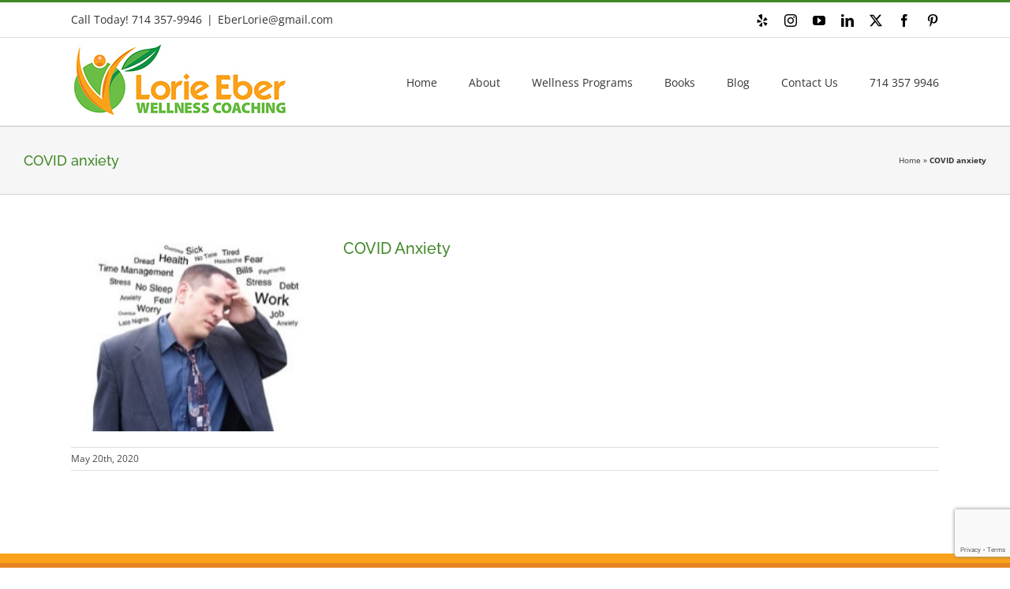

--- FILE ---
content_type: text/html; charset=utf-8
request_url: https://www.google.com/recaptcha/api2/anchor?ar=1&k=6LcR6ooUAAAAAEKLFyGVYIn58GcB4WRiy6WTIRac&co=aHR0cHM6Ly9sb3JpZWViZXJ3ZWxsbmVzc2NvYWNoaW5nLmNvbTo0NDM.&hl=en&v=naPR4A6FAh-yZLuCX253WaZq&size=invisible&anchor-ms=20000&execute-ms=15000&cb=72826ypbnkft
body_size: 45357
content:
<!DOCTYPE HTML><html dir="ltr" lang="en"><head><meta http-equiv="Content-Type" content="text/html; charset=UTF-8">
<meta http-equiv="X-UA-Compatible" content="IE=edge">
<title>reCAPTCHA</title>
<style type="text/css">
/* cyrillic-ext */
@font-face {
  font-family: 'Roboto';
  font-style: normal;
  font-weight: 400;
  src: url(//fonts.gstatic.com/s/roboto/v18/KFOmCnqEu92Fr1Mu72xKKTU1Kvnz.woff2) format('woff2');
  unicode-range: U+0460-052F, U+1C80-1C8A, U+20B4, U+2DE0-2DFF, U+A640-A69F, U+FE2E-FE2F;
}
/* cyrillic */
@font-face {
  font-family: 'Roboto';
  font-style: normal;
  font-weight: 400;
  src: url(//fonts.gstatic.com/s/roboto/v18/KFOmCnqEu92Fr1Mu5mxKKTU1Kvnz.woff2) format('woff2');
  unicode-range: U+0301, U+0400-045F, U+0490-0491, U+04B0-04B1, U+2116;
}
/* greek-ext */
@font-face {
  font-family: 'Roboto';
  font-style: normal;
  font-weight: 400;
  src: url(//fonts.gstatic.com/s/roboto/v18/KFOmCnqEu92Fr1Mu7mxKKTU1Kvnz.woff2) format('woff2');
  unicode-range: U+1F00-1FFF;
}
/* greek */
@font-face {
  font-family: 'Roboto';
  font-style: normal;
  font-weight: 400;
  src: url(//fonts.gstatic.com/s/roboto/v18/KFOmCnqEu92Fr1Mu4WxKKTU1Kvnz.woff2) format('woff2');
  unicode-range: U+0370-0377, U+037A-037F, U+0384-038A, U+038C, U+038E-03A1, U+03A3-03FF;
}
/* vietnamese */
@font-face {
  font-family: 'Roboto';
  font-style: normal;
  font-weight: 400;
  src: url(//fonts.gstatic.com/s/roboto/v18/KFOmCnqEu92Fr1Mu7WxKKTU1Kvnz.woff2) format('woff2');
  unicode-range: U+0102-0103, U+0110-0111, U+0128-0129, U+0168-0169, U+01A0-01A1, U+01AF-01B0, U+0300-0301, U+0303-0304, U+0308-0309, U+0323, U+0329, U+1EA0-1EF9, U+20AB;
}
/* latin-ext */
@font-face {
  font-family: 'Roboto';
  font-style: normal;
  font-weight: 400;
  src: url(//fonts.gstatic.com/s/roboto/v18/KFOmCnqEu92Fr1Mu7GxKKTU1Kvnz.woff2) format('woff2');
  unicode-range: U+0100-02BA, U+02BD-02C5, U+02C7-02CC, U+02CE-02D7, U+02DD-02FF, U+0304, U+0308, U+0329, U+1D00-1DBF, U+1E00-1E9F, U+1EF2-1EFF, U+2020, U+20A0-20AB, U+20AD-20C0, U+2113, U+2C60-2C7F, U+A720-A7FF;
}
/* latin */
@font-face {
  font-family: 'Roboto';
  font-style: normal;
  font-weight: 400;
  src: url(//fonts.gstatic.com/s/roboto/v18/KFOmCnqEu92Fr1Mu4mxKKTU1Kg.woff2) format('woff2');
  unicode-range: U+0000-00FF, U+0131, U+0152-0153, U+02BB-02BC, U+02C6, U+02DA, U+02DC, U+0304, U+0308, U+0329, U+2000-206F, U+20AC, U+2122, U+2191, U+2193, U+2212, U+2215, U+FEFF, U+FFFD;
}
/* cyrillic-ext */
@font-face {
  font-family: 'Roboto';
  font-style: normal;
  font-weight: 500;
  src: url(//fonts.gstatic.com/s/roboto/v18/KFOlCnqEu92Fr1MmEU9fCRc4AMP6lbBP.woff2) format('woff2');
  unicode-range: U+0460-052F, U+1C80-1C8A, U+20B4, U+2DE0-2DFF, U+A640-A69F, U+FE2E-FE2F;
}
/* cyrillic */
@font-face {
  font-family: 'Roboto';
  font-style: normal;
  font-weight: 500;
  src: url(//fonts.gstatic.com/s/roboto/v18/KFOlCnqEu92Fr1MmEU9fABc4AMP6lbBP.woff2) format('woff2');
  unicode-range: U+0301, U+0400-045F, U+0490-0491, U+04B0-04B1, U+2116;
}
/* greek-ext */
@font-face {
  font-family: 'Roboto';
  font-style: normal;
  font-weight: 500;
  src: url(//fonts.gstatic.com/s/roboto/v18/KFOlCnqEu92Fr1MmEU9fCBc4AMP6lbBP.woff2) format('woff2');
  unicode-range: U+1F00-1FFF;
}
/* greek */
@font-face {
  font-family: 'Roboto';
  font-style: normal;
  font-weight: 500;
  src: url(//fonts.gstatic.com/s/roboto/v18/KFOlCnqEu92Fr1MmEU9fBxc4AMP6lbBP.woff2) format('woff2');
  unicode-range: U+0370-0377, U+037A-037F, U+0384-038A, U+038C, U+038E-03A1, U+03A3-03FF;
}
/* vietnamese */
@font-face {
  font-family: 'Roboto';
  font-style: normal;
  font-weight: 500;
  src: url(//fonts.gstatic.com/s/roboto/v18/KFOlCnqEu92Fr1MmEU9fCxc4AMP6lbBP.woff2) format('woff2');
  unicode-range: U+0102-0103, U+0110-0111, U+0128-0129, U+0168-0169, U+01A0-01A1, U+01AF-01B0, U+0300-0301, U+0303-0304, U+0308-0309, U+0323, U+0329, U+1EA0-1EF9, U+20AB;
}
/* latin-ext */
@font-face {
  font-family: 'Roboto';
  font-style: normal;
  font-weight: 500;
  src: url(//fonts.gstatic.com/s/roboto/v18/KFOlCnqEu92Fr1MmEU9fChc4AMP6lbBP.woff2) format('woff2');
  unicode-range: U+0100-02BA, U+02BD-02C5, U+02C7-02CC, U+02CE-02D7, U+02DD-02FF, U+0304, U+0308, U+0329, U+1D00-1DBF, U+1E00-1E9F, U+1EF2-1EFF, U+2020, U+20A0-20AB, U+20AD-20C0, U+2113, U+2C60-2C7F, U+A720-A7FF;
}
/* latin */
@font-face {
  font-family: 'Roboto';
  font-style: normal;
  font-weight: 500;
  src: url(//fonts.gstatic.com/s/roboto/v18/KFOlCnqEu92Fr1MmEU9fBBc4AMP6lQ.woff2) format('woff2');
  unicode-range: U+0000-00FF, U+0131, U+0152-0153, U+02BB-02BC, U+02C6, U+02DA, U+02DC, U+0304, U+0308, U+0329, U+2000-206F, U+20AC, U+2122, U+2191, U+2193, U+2212, U+2215, U+FEFF, U+FFFD;
}
/* cyrillic-ext */
@font-face {
  font-family: 'Roboto';
  font-style: normal;
  font-weight: 900;
  src: url(//fonts.gstatic.com/s/roboto/v18/KFOlCnqEu92Fr1MmYUtfCRc4AMP6lbBP.woff2) format('woff2');
  unicode-range: U+0460-052F, U+1C80-1C8A, U+20B4, U+2DE0-2DFF, U+A640-A69F, U+FE2E-FE2F;
}
/* cyrillic */
@font-face {
  font-family: 'Roboto';
  font-style: normal;
  font-weight: 900;
  src: url(//fonts.gstatic.com/s/roboto/v18/KFOlCnqEu92Fr1MmYUtfABc4AMP6lbBP.woff2) format('woff2');
  unicode-range: U+0301, U+0400-045F, U+0490-0491, U+04B0-04B1, U+2116;
}
/* greek-ext */
@font-face {
  font-family: 'Roboto';
  font-style: normal;
  font-weight: 900;
  src: url(//fonts.gstatic.com/s/roboto/v18/KFOlCnqEu92Fr1MmYUtfCBc4AMP6lbBP.woff2) format('woff2');
  unicode-range: U+1F00-1FFF;
}
/* greek */
@font-face {
  font-family: 'Roboto';
  font-style: normal;
  font-weight: 900;
  src: url(//fonts.gstatic.com/s/roboto/v18/KFOlCnqEu92Fr1MmYUtfBxc4AMP6lbBP.woff2) format('woff2');
  unicode-range: U+0370-0377, U+037A-037F, U+0384-038A, U+038C, U+038E-03A1, U+03A3-03FF;
}
/* vietnamese */
@font-face {
  font-family: 'Roboto';
  font-style: normal;
  font-weight: 900;
  src: url(//fonts.gstatic.com/s/roboto/v18/KFOlCnqEu92Fr1MmYUtfCxc4AMP6lbBP.woff2) format('woff2');
  unicode-range: U+0102-0103, U+0110-0111, U+0128-0129, U+0168-0169, U+01A0-01A1, U+01AF-01B0, U+0300-0301, U+0303-0304, U+0308-0309, U+0323, U+0329, U+1EA0-1EF9, U+20AB;
}
/* latin-ext */
@font-face {
  font-family: 'Roboto';
  font-style: normal;
  font-weight: 900;
  src: url(//fonts.gstatic.com/s/roboto/v18/KFOlCnqEu92Fr1MmYUtfChc4AMP6lbBP.woff2) format('woff2');
  unicode-range: U+0100-02BA, U+02BD-02C5, U+02C7-02CC, U+02CE-02D7, U+02DD-02FF, U+0304, U+0308, U+0329, U+1D00-1DBF, U+1E00-1E9F, U+1EF2-1EFF, U+2020, U+20A0-20AB, U+20AD-20C0, U+2113, U+2C60-2C7F, U+A720-A7FF;
}
/* latin */
@font-face {
  font-family: 'Roboto';
  font-style: normal;
  font-weight: 900;
  src: url(//fonts.gstatic.com/s/roboto/v18/KFOlCnqEu92Fr1MmYUtfBBc4AMP6lQ.woff2) format('woff2');
  unicode-range: U+0000-00FF, U+0131, U+0152-0153, U+02BB-02BC, U+02C6, U+02DA, U+02DC, U+0304, U+0308, U+0329, U+2000-206F, U+20AC, U+2122, U+2191, U+2193, U+2212, U+2215, U+FEFF, U+FFFD;
}

</style>
<link rel="stylesheet" type="text/css" href="https://www.gstatic.com/recaptcha/releases/naPR4A6FAh-yZLuCX253WaZq/styles__ltr.css">
<script nonce="wfP2o13egfHDBy7CMyhw1w" type="text/javascript">window['__recaptcha_api'] = 'https://www.google.com/recaptcha/api2/';</script>
<script type="text/javascript" src="https://www.gstatic.com/recaptcha/releases/naPR4A6FAh-yZLuCX253WaZq/recaptcha__en.js" nonce="wfP2o13egfHDBy7CMyhw1w">
      
    </script></head>
<body><div id="rc-anchor-alert" class="rc-anchor-alert"></div>
<input type="hidden" id="recaptcha-token" value="[base64]">
<script type="text/javascript" nonce="wfP2o13egfHDBy7CMyhw1w">
      recaptcha.anchor.Main.init("[\x22ainput\x22,[\x22bgdata\x22,\x22\x22,\[base64]/[base64]/[base64]/[base64]/[base64]/KHEoSCw0MjUsSC5UKSxpZShILGwpKTpxKEgsNDI1LGwpLEgpKSw0MjUpLFcpLEgpKX0sRUk9ZnVuY3Rpb24obCxDLEgsVyl7dHJ5e1c9bFsoKEN8MCkrMiklM10sbFtDXT0obFtDXXwwKS0obFsoKEN8MCkrMSklM118MCktKFd8MCleKEM9PTE/[base64]/[base64]/[base64]/[base64]/[base64]/[base64]/[base64]/[base64]/[base64]/[base64]/[base64]\\u003d\\u003d\x22,\[base64]\x22,\x22XsKew4oaw6fChcO0S8OxwrF+OsKtDsK1eVNww7HDrzbDnsK/wpbCjU3Dvl/DkAoLaDQHewAPfcKuwrZVwqtGIwAlw6TCrRlrw63CiVhDwpAPB0jClUYzw73Cl8Kqw5NCD3fCs0/Ds8KNMcKpwrDDjFo/IMK2wpvDvMK1I2Y1wo3CoMOuZ8OVwo7Dmg7DkF0xVsK4wrXDrsOvYMKWwrxFw4UcBE/CtsKkMiZ8Kj3CnUTDnsK0w5TCmcOtw6/Cs8OwZMK/woHDphTDug7Dm2IgwrrDscKtccKrEcKeOUMdwrMNwqo6eAbDuAl4w7/CsDfCl2RcwobDjRDDjUZUw5PDomUOw5Qrw67DrBvCmCQ/w7rConpjLFptcWzDiCErL8O0TFXCgsOaW8OcwrxuDcK9woHCjsOAw6TCqxXCnngbPCIaEHc/w6jDggFbWDzCu2hUwpbCksOiw6ZnOcO/wpnDi2wxDsKPHi3CnF/[base64]/DhhjDkkvCp8OMwr9KFA7CqmMUwpxaw79dw7FcJMOwNR1aw5/CksKQw63CjyLCkgjCgXfClW7CngphV8O2OUdCBcKowr7DgQoBw7PCqijDkcKXJsKfBUXDmcK8w6LCpyvDtCI+w5zCpgMRQ3N3wr9YI8OjBsK3w5bCtn7CjVHCn8KNWMKNFRpeaiYWw6/Dg8Kxw7LCrUxqWwTDpjI4AsO9XgF7WwnDl0zDghoSwqYcwqAxaMKUwqh1w4U4wrN+eMOKQ3E9PzXCoVzCozUtVwMTQxLDg8Kew4k7w77Ds8OQw5tPwrnCqsKZAjtmwqzCsDDCtXxKYcOJcsKqwprCmsKAwp/CisOjXVrDhsOjb03DjCFSW1JwwqdTwookw6fCvcKkwrXCscKEwrEfTgjDiVkHw6PCqMKjeQpSw5lVw41nw6bCmsKCw6rDrcO+bjRXwrwUwqVcaTPCncK/w6YUwox4wr9aewLDoMKLBDcoBQvCqMKXHcOMwrDDgMOXYMKmw4IbOMK+wqw1wq3CscK4XnNfwq0Qw7VmwrEqw4/DpsKQbcKSwpByQR7CpGMiw44LfSUEwq0jw4LDkMO5wrbDh8Kew7wHwqZ3DFHDhcK2wpfDuGrCmsOjYsKuw5/ChcKncsKXCsOkXhDDocK/dmTDh8KhK8OxdmvCmMOQd8OMw7NvQcKNw7HCk217woYQfjs7wo7DsG3Dq8Otwq3DiMK3AR9/w4fDvMObwpnCrmvCpCFrwo9tRcOBVsOMwofCncKEwqTChmXCusO+f8KPJ8KWwq7DlV9aYX1PRcKGfMKsHcKhwq3CksONw4Ejw6Bww6PCsQkfwpvCgW/DlXXCoHrCpmotw63DnsKCN8KgwplhTCZ8wrDCoMOBAGzCtW9NwqAyw4siGcK3QmAWUMK6EGnDoAt4wp0mwqXDisOcX8K/PsOWwot5w6/CnsK4asOzQ8KuQsKgAnISwqrCl8KqEynClG3DgMOafHANSgQsGV7CjMOYAMOpw7J4NcKJw6ZoF0DCjCHDvFLDn1XCvcOAeTvDmcKdPMKvw68AdcOwHi/CncKiDQsFd8KZPQBAw61saMOFIHbDusOcwpLCtCVxcMKbVT48wqM3w7PDjsOmN8KOUMO5w412wrTDqsK/[base64]/DrFMywoLDm8O3w6rDlHVuw5HDu8KocMKpWjpzcRfDilkXX8KFw77DnWA8KEB1WhnCt03DjRtLwoRAKh/CkgHDuEp5IMOnw5nCvWXDhsOca29Fw6lBd3hiw4jDtMOkw7wFwqAaw5tvwp7DqQk5bVbCqmV4bcKPN8K9wqTCpBvCpzrDoQoDV8Oswo10DzHCvsOawp/[base64]/CmjpBFcOpw4sDw6pJw6/DgS/DiDMvNsOyw6smw4sVw4cpbMOLajXDhsKZw7E9ZsKDTsKiJ2HDtcKyEjMPw4gEw7/CucK4SSrCvsOpTcOHd8KPW8ObbMK5DsO5wpvCvxt5wr5YQcOaHcKTw4Vnw7N8csOZRMKIRsOdBcKow5oNJkDCnV3DnMODwqnDhsO6S8Kfw5fDk8Kvw4V/BMKbIsONw7wIwoJdw7RYwrZOwoXDhMOnw7/DuGFEa8KaCcKLw5lEwqTCtsKew7k/Yg90w47DhWJcLQrCpmUsLcKqw44XwqrCqiVewprDpAbDt8OcwrjDsMOhw6vCksKNw45USMKtCTHCiMOnP8KPV8KpwpAiwp/Dv14uwozDj11Nw63DoVtHUzjDvUjCq8KiwoLDpcOZw4poKgNow6HCmsKFbMK0w6JkwrLDrcOew5/DjsOwFMO4w4jDiV8dw7FbAxEMwrk0Q8KJAmUIwrlow77CuHliw4nDmMK8RB8GZy3DrgfCr8OSw6/CqcKlwptxI0sRwr3DgCfDnMKtRVYhwrDClsKpwqBDH1tLw4fDoV7DnsONw5cxHcK9HcKlw6PDp1bCosKcwowFwrViB8OOw6hPEMKXw6LDq8KjwoPCn2zDoMK2wqNhwoZMwq1PdMOmw6twwpvCuDdUIh3DmsOww5gKYxoDw7XDohLDnsKDw54rw7PDjS/ChxpYRRbChHXDmj8ZPk/Cjx/Di8Kbw5vCssOPw4RXdcKgCcK5w7zDkAbCilvCqDjDrDrDnFnCm8Oyw5VjwqFxw4BsZwHCosOOwpPDpcO7w7jDo0zDk8OHwqRFIy0cwqALw70YYR3ChMO/w50Kw7klNDDDjsK2QsKuZkZ7wqFzL1fCksKlw5jDqMOjeSjCuj3DtsKvccKfLsOywpPCpsODXh5mwoPCtsKeOMKdG2vDqnvCu8Ohw7kPPTPDiz/CtMO/w4rCmxcSasKVwp4yw40XwoI+OTFlGTgmw6/DtUQKLMKtwoRZwosiwpDClsKfw4vCgCs3wo4lwoMzc253wrsYwrglwqzCrDE+w7nCtsOGw4R4b8OTfsO8w5AwwrDCpCfDgMOcw5LDqsOywrQmbcOCw4ENVsOww7HDhMKGwrR1bMKawqFewrDCvSvCj8K3woVlFsKNUH4/wrnCg8KdAcK9P1ZqesO3w69GesKbccK1w6wGBxgUMsKkH8KfwpxTB8OuE8OPw4lNw5fDsDHDt8Ojw7zCr3vDusOJKFzCvMKSSMKpPMOXw6nDmR5uF8OqwoLDg8KySMOkwqkVwoDCpCgRwpsAc8K0wqLCqsOeesOaSmrCl1kCVBc1fy/Co0fCksKNbAlAwoPDsCdpwprDl8OVw4bCssK3X0bCrifCsAbCqnUXZsOjLUkqwqfCrMOHXcOHGj4WRcKMwqQ2w4DDmsKebcKubl/DigjCocKTFMObMsKbwokqw5vDiSgkH8OOw6Qfwpkxw5R1w7IPwqhOwrzCucKzWnfDg3ZwYA3CtXvCkzcfQg8kwo4bw6jDksKFwoMsUcK6E0hiJsO1FsK1XMO+woVnwowJRMOYI2ZswpXCj8O+wp/DpWpTW2XDiQ94P8Kke2fCiATDjn7Cp8KRZMOHw5bCpsOKU8O8V33CicONwrxkw64QVcKhwoTDuxvCgcKmahRiwo4DwqvCkhLDqj/CojAGw6IbEjnCmMOJwrrDgcK7ScO4wpjCuT/DlyEtPQrCuSYca1wgwpTCnMOUdMKXw7YDw4TCv3fCtsO9E0rCr8ODw5DCk1olw7xdwrDClEHDpcOjwo4/[base64]/DpcK/w5Fxwq/CjcO5w7LCtMKDSiDDscKPBMOGNsKPHXXDthnDksObwoDDrMOXw4s/wrnDhMOdwrrCusObBSVKE8Kow5xRw5PCnVRCVF/Dq1MxQsOTw5bDlcOdw4IHWcKQJcO5NMKZw7vCux1ONcOXwpXDsVfDrcOgQCZxwpLDrhEkQ8OsZHPCqsKzw54bwrpIwpXDjhhMw7bDj8K3w7vDvkhVwpLDjsO/BG0fwp/[base64]/[base64]/H8OQVcOqWQhyw50LwoPCusKPwpV9ScOtwqJSfcKdw7QZw4ksABoRw6vCpMK2wpjCkcKmQcORw5YqwrnDo8OWwpFRwpk/[base64]/DhTrCkcKKBzsswqI6wpzCqRpdQsOcaV/DmG9fw4HCiHsie8OJw5nCpQBMXTvCrsK8azkSZRTCsH8OwohMwo8yJ2Ubw6YrecOqS8KNATkkEFN/w5zDnMKIFGPDojZZenXChSRAHsKcI8Khw6JSYltuw7Yjw4/DnTLCs8Olwph6cjrDgcKCUVLCoiIiwp9cAj9mJA9zworCmMO3w5fCmMKew4/[base64]/[base64]/wrIAIXdRXH7DrcOHw5IMw6TDjALChSkgd11mwogbwovCt8ONw5pvw5DDqknCtcK9DMK4w5bCicKrdi3DlSPCusOkwrwjRh05w6F9wqZfw6fDjCXCqjB0AsOgVQhowofCuWnCgMOnI8KIDMOXJsOhw57CmcOAwqY6IDluw5TDtcOvw7DDtMKmw6Q1PMK1VsOAw5J/woLDnSHDosK2w6nCu3XDpn1lbiLDl8KOw4omw5jDsFnCjcOMccK/G8Kkw4XDisOjw5hjwr3CvCzCrsKNw7XDkzLCpcOKdcOHCsO8MR7DscOdN8KXIDMLw7B6w7PDjmDDjMOWw7V+wpkLWENvw57Du8Kyw4/DnsOtw4/[base64]/X0HDsA0Fw4zCvxDDmDZ3b8OAw4wFwrTDm8OJYcO+LlDDlsOsSsOQUcKAw7vDhMKjHgF9N8OdwpLCvC7CiXpRwoQfEcOhwprCpsO9QD9EUsOzw57DnEsjZ8Kpw5XCh1zDh8Olw40hJHtewrbDvn/CqsOUw7klwonCpMOmwpfDlhhPfGjCh8KKJsKbwpDClMKKwo0Nw7vCq8KeMn7DnsKKdDDClcKWeAXCqxvCj8OyIC/[base64]/CgcKWOcOHw7pRwqzDmxPCvGFAJxHCkm7DsGlnw65Vw6ZQTGrCjsOlwonChMK/w6E0w5vDvsO7w49Awo8iQ8KgKcOyHMK4ZMOswr/CkMOkw5HDhcK1Gl8xADZ+wqLDgMKBJ3rCgUZOM8OaFsKkw4/Ck8KGNMOtdsKPw5TDocOCwonDvcOhBQIMwrtEwo5APsOeG8K/UcKMw6IbLMOsOhDCqg7DtcKKwoohSnDCqiTDq8KybMOqbcO/VMOEw5xTJsKDRTYCaQLDhkLDnsKvw4d+TVjDpR5LRSV4fTICf8OOwqbCssORcsOlTmwZAEPCt8OLZsOoU8Kkw6haUsOqwqs+RsO7w55rOwEpa20MUT8YRMO5bnXCsULDtRMTw4VFwpXCqMOuPnQfw6Ibe8K/wqzCoMKYw5XCqMKCw4TDg8KrXcO4wo0Tw4DCs1bDr8OcT8KNVcONaCzDoUFkw70fVMODwrDDqFACwpgYRMKNVRnDvcOYwp5MwqzCp2EFw7nDp1Z+w4bDqQoKwocNw7RhJk/Ch8OjJMOkw74FwoXCjsKJwqbCqGjDs8K1T8Knw4DDqsKdVMOawpPCrS3DpMOEDH/DgEIAPsObwrfCpcKtBwJjw6hiw60uP1QYH8KSwofDqsOawpHCoVTCisOdw7lPJS/CvcK3ZsKnwrnCtCFNwqfCicOtwqASBMOwwpx6csKBCx7CpsO+BhrDqmbCrwfCjQzDi8KYw4s3w7fDh2FpDBZdw7HDnmrCsxFdGRgaAMOueMKxc1LDqMOFIEsUeiPDvH/Dk8OVw4IRwojDu8KXwp4pw4Jmw4jCvwfDqsKCc1bCogbCqGU2w4fDlcKSw4dEVcK5w47CtwJhw4fCgsKZw4ACw5zCtW1OMcOPdAPDl8KPH8KLw7wiwpsFHX/Cv8OeID3CjVdJwrMTQsOowqPDtijCjcKwwoNtw73DsTonwp8gwqzDhBLDgX/DvMKFw77CqwPDtMK1w4PCjcOPwpw/w6PDgVBJXW4Vw7pye8O9QMKlDcKUwrVjf3LCrm3CpVDCrMKtdxzCt8K+wpvDtAY6w6vDrMOyMgPCskBke8KAXi3DlGU8PXYEG8ObeR8cHkXDlmvDuHTDscK1w5HDnMOURsOgHFvDr8KRZGgSNsOHw4x9QwrCqkp8F8Ohw5zCkMK9OMOPw5/Cgm/DmcOhw5oVwpPDqy/CkMO/[base64]/DjsKqbsOYRBbCoiBQOTF8ZU7ChWpONSvDjMO5LA83woNpw6QTBW0aJMOHwozCo3XCs8O3bB7CgsO1dW0aw48VwrZUTMOrSMOBwrdCwo7Cs8OzwoUZwq5hw6wGA3zCsFfChsKJeRIow43Ds27CgsKjwoIIMcOAw4/Cu1EGfcK8D0TCtMODdcOpw6Eow59Lw4I2w6UuOMKbby0SwqVAw53CqMOPbFM3w4/[base64]/DpivDjcOWw6DCmA1qPAPCgSMuw4TCr8OBaE5IMnbDhi0NesKawpzCqETCiiXDksOfwprDtWzCn2HCh8K1wojDu8KSFsOfwqlxB1MsZWvClnLCskdNw63Dm8O/[base64]/ChsOvTwBGECwPfsK8wqcDH2tewrF9BiLCr00zAjZbX1UCYx7Dj8OiwqXCiMOJesOxCE/CojnCksKHZ8K+woHDghAEMjAnw4PCgcOkW2zDucOuwqIVWcKfw5xCwq3CpQbDlsOHeA8QPiw/GsKfHHsNwo/CuyvDrTLCoFXCq8KUw6vDmGladRkewobDpl5uwphdw68TXMOSWQjCl8K1ZcOdwrl2dsO7w7vCosK0QhnCtsKZwoEVw5LChcO+CiQmF8KYwqHCusKnwqgaCld7OhZvwo/[base64]/[base64]/DmAcVZ1Iww7LDkz/Drj7DrEPDmcOxwpvDjcK0PcOSOMK4wqo1QjViXMKHw4/CscOkE8OkA10nDcOVw64awq7DhjIdwovDrcOAwqklwpR/w5vDr3nDqWrDgm/Dt8KXcMKOazRPwrbDnnvCrAgrTWXCsyLCpcK9wpnDrMOHZD5jwoPDp8KwZVLCmcOfw7p9w6lgQ8OjMcKLLcKFwrFwZMOyw65Uw7HDnwF9JjVUMsOgw4FCMsO/bQMPZHMeVMKIT8OzwrAcw70/wqxUZcOMPcKjPsOwe2zCoyNrw6Nqw6zDq8K3ZxZtdsKZwqIUL0fDtFbCnT3DuRBlMwjCkDY/ScKSJMKvaXjClsKgwq3CrWDDv8Kow5h+ehJ3wpNww6TDun0Swr7Dhl9WTBTDlMOYNyIYwoVTw6YWwpPCpFZ9wqzDi8KoKxUoKw9Hw6MNwpfDpy0sScOqSn4nw77CtcOoVsKIGDvDgcO9PsK+wqHDnsOKLDt/QnUfwoXCuj0tw5fCjsObwq/DhMKMRhLCi1YpAS0Tw6vCi8OoQjNkw6PCtsKwRjstbMKebQ1Uw4EnwpJlJ8Oyw640wrbCvTLCusOpbsODHARjA3kKJMOzwqsfEsOWwrxZw4wzeRRowpbDimFowqzDhX7Di8KAMcKPwr5TQ8KVDcKsecO+wq3DglRrwo/DpcOTw4Ixw5LDscO/[base64]/[base64]/[base64]/CszHCillMCMOAZ1tWw73DiSvCnMK4wrc4w4E+wonDiMOTwptvakvCu8OvwqbDizDCl8KPdcOcw73DqR3Dj3bDr8Kzwo7DuDtNBsKtLSbCoSjDhsOHw5/CoTI2bhvCmkjCr8O/FMOlwr/DpCzCnCnCkwp6wo3CrMKufDHCpwcRPhvDrMK+RcKIA3bDoR/DosKHX8KdNcObw47Dq34ow5XDrsK4Ei9lw5nDvAnDvmxRwrZ6wqfDuW9rEAzCuT3DggwvCFnDsxfDgHfCqTLDvCkoBhtNFxnDkScpTHwgw5gVY8O9QgpbTX/CrnBBw6INAMOBZMKnRHYwNMKcwrTCrT13WMKyD8OeVcO9wroJw7NdwqvCp2RZw4JjwpLDvTzDvMKSCWHCjlkdw4DDgMOQw5xew5RWw6l8I8KZwpVZw4rDjmHDiksyYAYpwq/[base64]/[base64]/w6LCqDzCgHnCiVPCvg/CkknCgDYjfG0GwqxgwoXDs2I6wr7Do8OYwqLDt8K+wptDwrACNMO4wpIZC1ItwqhsFcOiwp9Ow74yJ3wmw6YGcQvClcOpGxxVwr/DmAHDpcOYwq3CpMK3wrzDp8KbGMODdcKHwqwpDhNEMgDDgcKIUMO5asKFDsKwwpPDthTCmiXDpEoYYQt6I8K4QxvCnA3Dh2HDqcOwA8OmBMO5wpoTU27DnsO7w7vDp8KFDsKqwrZPwpfDoEjCoF5tNXBmw6jDo8Obw5XCqsKowqoew7d/[base64]/CrMKDw6NIIxrDgR9ywrImwrXDqT1iP8OERgDDtMKWwo1mdQtATsK1wogFw73CosO5wpsFwrXDqSovw6pYOsOTfcO8wrNow5TDnsOGwqDCr2pkBSDDokxdNcOUw5PDhV8hJcOMC8Kowq/Co2JZOSfDsMK5JwbCoiEMHsOuw5HDiMOaMRLDuFnDhsO/[base64]/AcKfwo80w70uCE3Ct2VXw7opXzXDmgllKBXCizrCtWAywqUbw6PDnEF6eMO5BMKOGBXCnsOrwqTDh2JjwpfDmcOIPMOtb8KmVF48wofDksKMPMKZw4MLwqlgwr/[base64]/Cg1XCqTA0ScKmciF1fcK9csK0w4wWw5sswoHCusKXw7nChlQ8w4bCgn5KZsODwq4aI8KsYkAAZsOqw5/DjsO2w7HCh2XDmsKSwrzDvULDh1PDqCfDvcKfDm7DqxDCvw/Duh1CwrlQwpE1wrXDkhNEwoTCr3wMw67CoCzDlk/CkRrDocKXw4k1w6HDt8KKFxzCuW/DkQRMKXjDvMOvwrnCv8OlKcKIw786wr/DpQ5xw7zCtFJ1WcKiwpvCrsKlHMKhwrw+wrTDkcOvGcK2wp/CuC3Cu8OsMTxiDxd9wprCqwLDkMOhwpVew7jCoMO9wpbCuMKww7MLKn4Pwosuwp5gBxggEMKuC3zCnxlbfsOMwqcvw4Z+wqnCnF/CmsKSPX/Dn8KpwphIw4E1HMOUwrjCpF5RL8KLw6hrTX3CpiZAw53DtRfDicKFC8KjTsKbFcOiw6oyw4fCmcOXKMO2wqHCkcOLEF0SwphiwonDl8ORbcOdwr1jwr3DtcKRwqMEcQ/[base64]/YcOUB8OIcMKRwq7CksO/[base64]/CkSbCkEXDh8OIw746F8OgF3Ncw4QDLcKDwpkDNcOjw5B8w6nDrUrCucOXEsOdWcK0HcKPZsODScOjwpABHhDCkVXDrgEHw4JUwowfCQg9NcKNAcKSSsOeXcOzc8OlwqnCnXPClMKhwqgZXcOmMcKNwr8OMMKzasKswrfDqzs4woISbT/Dk8KCScOwCcO/woBJw6bDrcOROgMEW8KWMcOjVsKyLwJcDMKbw6TCow/DlsKywqVVTMK3JwNpN8Ouwo/DgcOxYsKswoYHM8KVwpEbIWfDmhHDtcO/wpZ2UcKtw7EXHgNbwq88IcOFX8OCw60JRcKcaDFLwrPCg8KcwrZSw6TDncK4LFzCuirCkWQTJ8KXw6k3wqPCqlIiTlUxOzsbwoMIBGJRJsOnY1YGGiXCi8KzJ8KxwqLDiMO6w6zDth5mE8KjwpjDgzF/OcOIw79NEmjCpAd4QmsKw7fCksOfwpTDhR/[base64]/w5vDpjREL8O4w7F4wp/DvjsSw43DpcKqwpXDucKpw4Qrw57Cm8OGwrJnARxRKUUhdhPCrTh5O2scIRsNwrsRw4NFdsKXw6EkEgXDkcOtN8K/wq8dw6MPw6zCrcKoRjRNK0LDt2cfwpzDtT4Gwo3Cn8OpE8KrLhfDpcOSbV7DqmMJfEHDrcKtw7ctOcO2woUIwr9QwpFow57DicKNdMOYwpMEw7kCaMOADsKlw6LDisKHAG5Uw7zCoFdrLW9/YsOtZmRbwpPDmnTCp19JSMKET8KFTB7DinjDhcOEwpDCicK+w6Z9El3CogckwpBPfiomC8KgZUdSKFLCtwJnA2FaTi5reRFbIhnDqUMMWMKpw6tXw6TCpsOSJsOXw5Imw4tzWnnClsOSwrlDBA/CpihUwprDs8KKKMOWwpdzGcKHwojDjsOzw7PDhjXCmcKGw58MdRLDhsK1acKaBcKHPQVQMh9nKw/CicKQw4PCpxbDqMKNwrlIWcO7wqJJG8KuYMKYM8O+OVXDoDbDtMOoF2nDn8KMEFcKU8KiMzRzS8OpQS7Dm8Kqw4U6woPCl8K/wp0Cw68AwqHDt1PDtUrCkMOeIMOxAzzCiMKyLRjClMK5K8Kew7BkwqY5bkwmwrkSExfCqcKEw7jDmwFvwoxQQ8KCHcOvasODwrc3VWF3wqbCkMKVPcOvwqLCt8O3fBBjecKjwqTDncKZwqzDh8KuSnvCocOvw53ClRHDpRnDiCQbcR/[base64]/acK5fHlAGMKuGT0SEBRyXMOHeQ/[base64]/QsOpDBDDrjR+woBNw7UmwqjCjCzCj8KKKFPCmgnDpQ7DhAfCsV1GwpI5R1rCg0/[base64]/CmcOEw64Pw7LCv8OJaSjDgAofw55ObMKFCEfDpDc/G2rDj8O3QlJbwrxZw5R9wosiwoVzYsK7CsOfw6MOwos5AMKWccOVwrEqw5DDkWxzwroCwp3ChMKyw5rCqjF6wpPClMK4CcOBw67Cv8OUwrUJcDNuCcOFcMK8ICcnw5c9UsO1w7LCrRU2WhrCo8Kpw7NgLMK3IUXDr8KET2N0wrUow5/DoHbDlV9gF0nDlMKoN8OZwp0eRlAjOysIWsKHwr59OcOCI8KnQhFFw7XDjsKkwqkGEl3CsxLCkcKGNjhkQ8KwCxDCsHvCsUd5TyMEw7PCmMK+wrHCv3/[base64]/[base64]/[base64]/IMKww54Pw5s4J8KZw5zDsH/CphXChMOzw6TDpsO2LR/CiQLDtH9ywo5bwpsHKlcVwoTCuMOeBC58IcOvw4xsayF9wrgPQTDCi1kTdMOtwpEXwpdwC8OBTsKSfhMpw5bCtwp5JgwndsKiw78RX8KTw5bCpnMMwo3Cr8O/w75jw4tdwpHCpsO+wrnCnsOAUk7DhsKaw5pUwrNKwrBGwq4kacKQa8Ovw7xJw44fZzPCq0nCicKLRsOWfBcgwpYYc8KxVSXDuytQdcOrdsO2ZsKPO8Kuw4TDvsOuw4HCtcKOIsO+YsOMw4/CiVoZwrXDnxXDssK1T3vCnVocLsO5cMOEw5jCuxZRbsKMF8KGwpFpRMKjUCBpAH/CgSRUwp7DhcKowrdkwqYhZ0FxNxfCoGLDgMK9w7ssUEFnwpbDiE7Cs2BLQzMpS8OowqtABTF0JsOOwrTDoMKCY8O7w6dAQBg0VMO3wqZ2R8K8wqvDrMOsW8KyKD5/w7XClU/DisK4KT7CvMKaUEUWwr7Ci1LDoljDjUE8wrVWwqoAw4d0wqLDuizChg/CkiZTw50xw6Ysw63DgMKVwrLCt8K6BFvDgcO6WHInw4BQwoRLwrNXw7chaHIKw7XDg8Oew4HCqsK4wpdFWhBpwqh/ZFPDusOewoPCqcKewowMw40KK01OTAdfZ1Bxw4hWwpvCqcK+wpPDoi7Dm8KuwrLDpVdyw7Naw4hsw4jDtyXDgMKBw6PCvcOtwr/DpQI6RsKjV8Kfw4cNecKmwrPCi8ODJcK8EMKdwrzCmk8Iw7QWw5XDhcKENMOBJXzCjcO1wrpIw7/DvMOQw5jDpl4Xw6/CkMOQw48ww6zCskprwqp4O8KQwpfDjcOfZBTDkcKywpw7SsOwfcOfwpLDhW3DpxcxwoHDoyJ7w6tcBsKIwqcpJMKXZsOiXGszw6ZgDcKQcMKLA8OWTsKFJ8OQOAFlw5BHwpLCjcKbwrLCm8OIWMO0V8K9E8KBwrPDql4qH8ODYcOfBcKXw5FFw5DDtyTCngNWw4Bqc2/CnlBcRA/[base64]/[base64]/Dp8KtwprDusOyKinCqcK3VEjCvBrDo0fDqMOCw5vCsmlWw68ldDFVA8OdC2XDiXwIBmzDnsK8wo3Dj8KwVybDj8O/w6gGJsKXw57DtsOlw4/[base64]/CicOOY0EBwrnChWnDnjgUVMKlUEBrThAyF8O3Wmd/BsOwDsOGdmnCnMO2eSDCi8K5woRzJmnDpsKIw6vDhmnDmT7DskxswqTCusKqB8KZQMKIdR7DosKOPcKUwoHDgw/[base64]/Cg8O3w64XFMKEwqh6LxPDiH8VPyjDjwcSOMOdJMK3ZTYXw7kEwrjCqsOAGMKow7TDjMKXaMOJe8KvesKZwoHCi2XCpj5eQhEgw4/[base64]/bcOawpMOwroFwrIaw6XDhUvDtMKiQsORIcOQQXzDh8K3wqEOXlbCjC1Uw5EUwpHDp08QwrExSRMddHnCkHNJWsKRd8Kmwrd5EMK4w7/DhsKbwrdtGRvCrcKzw5XDjMOoSsKmBVNBPGsswohdw70Jw4d7wq/DnjHCrcKTwrcCwot9H8O9FgLCvBkJwrLCpMOewo3ClwjCu34BasKzQMOfP8OdeMKMXHnCgwgLKjQyXnnDnhN7woPCkMOzH8KEw7QOR8OBJsK6C8KgU1ZMRhlDEQ3DrGcRwpxqw7/DpnFwacKxw7HDnsOVF8KUw7JMI2k0M8Klwr/ChxDDth7CsMOzQW9gwr4JwrpUKsK5Vi3DlcObw4rCpnbCvwBiwpTDoG3DiHnChzVDw6zDqMKiwqdbw6wTe8OVBSDCm8OdFsO/[base64]/DlAllSsKswpfDjA8NMcOHwoTDocOKw7PDjmHDplVGB8K4E8KhP8OWw5LDicKAJz9awoLCk8OJKW4MN8K/[base64]/Dp8OaWsKdfMKmAVBzw5l8w6NYw5UrOzEjWUnCoDTCvsOBIAo3w7fCn8OvwpbCmjxIw6wNwpPDojzDkyYSwqHCkcOBTMOJK8Kywp5EVcK2wo89w6fCrcKmQDE1XMOMF8KSw4zDv3wXw7MRwrDCsCvDrHlycsKDw647wp0CWF/DpsOGfEXDt3pJO8KbGnrDjETCmUPCgQUdMsKsKMKLw4XCpcKKw73Cv8OzG8Knw6zDj1rDt0vClBg/[base64]/[base64]/DosOjwqAowqnCm3jDvz3DssKNRMKdYQcPCsO1wqhAwp/DkhjDhMOtQsO9WDLDj8KiTcKXw5cjfAYbDF1ZR8ONT2/CscOONMOBw6PDs8OaEcOxw5BfwqXCjMKtw5o8w7ALM8OmKzNLw6hMW8OZw5lOwoY0wovDgsKBw4jDiyXCssKZZsKXH2Z9RmJyS8OMScODw5t/w4jCpcKqwqfCuMKsw7TDhGhbchE9PAUCYEdFw6HCjsKhLcO6WxbClU7DpMO/wp3DhzbDvMKdwo9aSj3DoAxJwqVfO8Okw48Gwql7EU3DscOHJsO0wrh1Tx4zw67CkMOwNQ/[base64]/DswfCoCM9wo7CoCbCtMKxw6DDtMKcOMOhw57DtcK8U1EHI8KowoHDokdfwqjCvk/[base64]/Dt8KPwovDnSpYw7vCh8OuE8OtZsODGA3CscO9cMO+agkDw74pwrTCksKlBsODNsKcwoLCoT3CtmgEw6PDrC7DuD5owrLCqggCw5pnRUU3w6sYwrVHRBzDnT3CgsO+w7XCmDXCpcKsa8OqGhJSEcKMHMOjwrjDsiDCvMOSIsKjBR/ChMKnwqHDgcK1Ej/[base64]/Cg8KhAmUsw6vDr0MJR8K5wq/[base64]/CtlnDizfDrsK4RDPCtVs9X8Ouw7N3w7jCjl7DlMOpG3/DmETDu8OcZ8OpNMKpwqjCuXx9w4AWwpAACMKEwoh7wr/DvE3DpMKwEnHDsj91b8OqCifCnlUdRUgcZ8OuwrfDu8O0woBmIGXDgcKzawNiw4syKwTDj3rCg8KxQMKbTMKyWcKkw6vDiBPDmW3DosOSwqFNwothGMKcw7vCsV7DrBXDnHvDqhLDqDbCuBnDqR0tAQXDgXpYNzpxIMKKRB7Ds8OswpTDvMK0wo9Mw5cSw7HDsk/ChmhmasKSC0sydyPCrcOzFD7Dj8OXwrXDhxFYIQbCl8K3wrxXfsKGwp0cwrosPMKydz0NC8Ouw6tGUHhTwpMzXMOnwqo2wqN/EMO+RjzDisKWw6kbwpDCicOCVsKhwqxbSMKLaVrDuH3CrEzCrnBIw6EVdhhWPD/DmD8pNMOGwqdLw5vCp8Oywq/[base64]/S8OQIVnCs8KIw7vClTdMwo7Dr8KoJsOFw40TAcO1w5LCmTlbOQE+wqImQU7Dv0gyw7DCs8O/woZrwoLCi8O+wpPCpsKWHkDCqHLDnCPDi8K4w5xoLMKdHMKHwpl8ITzCq3bDmCMYw6NAAWDDhsO5wpnDtk0rBhAewqxVw7olwrRaBmjDp3jDhgRaw7Nbwropw5V6wovDsy7DlMOxwo7DvcKyKyY4w7XCgVLDqcKJw6DCqijCoRYbaVUTw6jDjU/[base64]/DlS5rwpt1wo7Dn8Kuwqd0PnMUd8Ohw6ljwqEXUitOe8Ofw5IUYEwOOxXCjVzDoAULwo/DmkbDpcOPCmZrUsK/wqbDlSfCqDw/TTzDpcOowo84wrpaN8Kew6LDlcODworDisOAwr7ChcKyJMKbwrvDiyHCvsKvwpYNYsKOGU5owoTCrcOow5/DgD/Cm0BDw7vDvnEiw7tBw6LCvMOjMhTCjcOGw5l0wq/ChXZbXhTCiXTDisKSw7HDocKVC8K0wr5IFsObwqjCpcKrWxnDpnfCrj1Mwr/CgATClMKjWSxZJBzDksKDdcOhdB7CtnPDu8Kwwp5WwpXCoT7CpU0sw4fCvX/CuhLDkMOLdcKQwpfCgVYWPTPDl2gCBcKXYcOKC0YrBFfDp24TYnLDlzk8w5RrwpHCj8OSScOowpLCp8KAwozCsFZMNcOsbC3CpyYbw7TChMK0VnUCIsKhwrAmwqoKOjTDnMKRfsKiVW7CmV/DosK9w7dUO1EFU19Cw71FwoBYw4HDhcKZw63Ctx/CvF5SF8KIw5YudRPChsORw5URLgEYwqdKcsO+dlfChFlvw7nDlFDCnVc0J00FGmHDmScMw47DrsOLcExlOMOaw7kTAMKmwrfDjFI2SXcmCMKQMMKGwrvCnsORwo4/wqjDikzDn8OIwp4Zw74twrFYZjPDhg8TwprCgGvDocOVXcKUwqFkwpPCucK+O8OJbsK8w5xSfnbDoQVRDMOpY8KdMMO6wq1KDzDCrcOmXcOuw5/DqcOZw4pxeiIow7TCmMKdf8Okw48IOkHDgALDnsOrXcO0W1Egwr3CusKYw6EYGMOEwrZCasOgw69Qf8Kuwp1HU8K/XDQ1wrVpw4TCgMKUwpnCmsK0XMOIwqLDnnRLw7XDlFbCucKXJsKBL8OHwoIDD8K/A8KMw7AuVsOew7HDt8KnGGkBw7hyJcOLwo1Lw7FRwrXDjTjCv3DCq8K/[base64]\\u003d\\u003d\x22],null,[\x22conf\x22,null,\x226LcR6ooUAAAAAEKLFyGVYIn58GcB4WRiy6WTIRac\x22,0,null,null,null,0,[21,125,63,73,95,87,41,43,42,83,102,105,109,121],[7241176,793],0,null,null,null,null,0,null,0,null,700,1,null,0,\[base64]/tzcYADoGZWF6dTZkEg4Iiv2INxgAOgVNZklJNBoZCAMSFR0U8JfjNw7/vqUGGcSdCRmc4owCGQ\\u003d\\u003d\x22,0,0,null,null,1,null,0,1],\x22https://lorieeberwellnesscoaching.com:443\x22,null,[3,1,1],null,null,null,1,3600,[\x22https://www.google.com/intl/en/policies/privacy/\x22,\x22https://www.google.com/intl/en/policies/terms/\x22],\x22y222sck7Dj5hgjMB4fe7Jf4fXVEI6fufRIWdOkVwE1o\\u003d\x22,1,0,null,1,1762591770206,0,0,[198],null,[118,74,62,249],\x22RC-1Gbm3pmOuyobUw\x22,null,null,null,null,null,\x220dAFcWeA4Y0CqcXUSLG8d2bLwSXwigCwdcJdUC1oqeN2-xk9QGLLeW6MRk86MrzVXlKoLeRjpNlTr7M7dXLFMka4yb2WLWNrhoVw\x22,1762674570435]");
    </script></body></html>

--- FILE ---
content_type: text/plain
request_url: https://www.google-analytics.com/j/collect?v=1&_v=j102&a=355766864&t=pageview&_s=1&dl=https%3A%2F%2Florieeberwellnesscoaching.com%2Ftag%2Fcovid-anxiety%2F&ul=en-us%40posix&dt=COVID%20anxiety%20Archives%20-%20Lorie%20Eber%20Wellness%20Coaching&sr=1280x720&vp=1280x720&_u=IADAAAABAAAAACAAI~&jid=1900316513&gjid=831397292&cid=464327971.1762588169&tid=UA-45998592-1&_gid=1582377021.1762588169&_r=1&_slc=1&z=1186249271
body_size: -579
content:
2,cG-MWB342MKZK